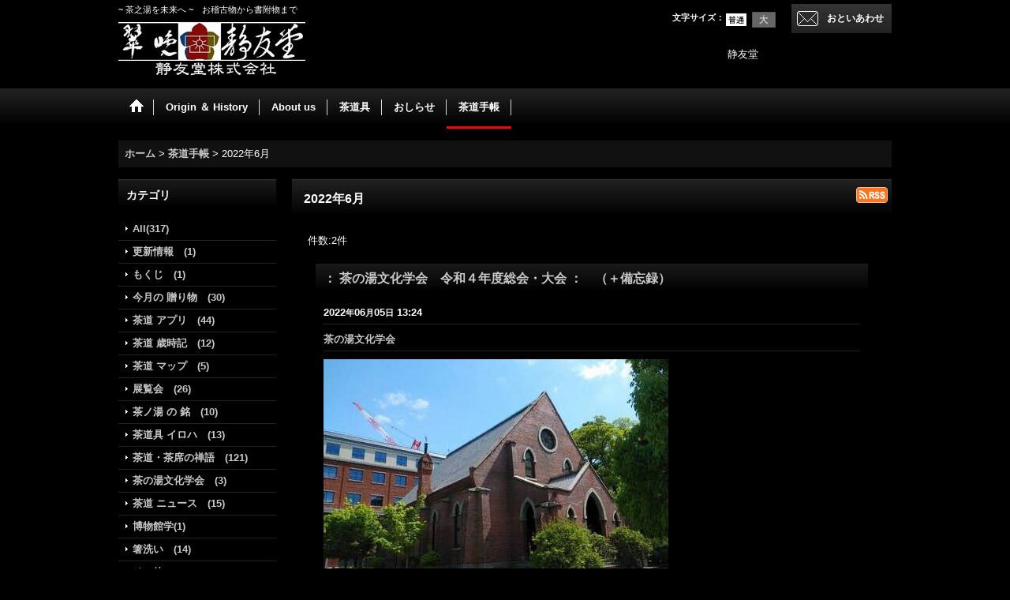

--- FILE ---
content_type: text/html; charset=UTF-8
request_url: https://www.bansui.jp/diary/2022_06
body_size: 11525
content:
<!DOCTYPE html>
<html lang="ja">
<head>
    <meta charset=utf-8 />
    <title>2022年6月 アーカイブ - 【茶道具・古美術】 静友堂：茶道道具店</title>
    <meta name="description" content="" />
    <link rel="alternate" type="application/rss+xml" title="RSS" href="https://www.bansui.jp/rss.php" />
    <link rel="alternate" media="only screen and (max-width: 640px)" href="https://www.bansui.jp/phone/diary/202206" />
    <link rel="canonical" href="https://www.bansui.jp/diary/202206" />
    <link href="https://www.bansui.jp/res/theme001/css/all/common.css?1609120007" rel="stylesheet" type="text/css">
    <link href="https://www.bansui.jp/res/theme001/css/all/jquery.fancybox.css?1328123" rel="stylesheet" type="text/css">
    <link href="https://www.bansui.jp/res/theme005/css/template.css?17052214" rel="stylesheet" type="text/css" media="all" />
    <link href="https://www.bansui.jp/data/ocnk.me/bansui/201601290946058e701a.css?1537454842" rel="stylesheet" type="text/css" media="all" />

    <script src="https://www.bansui.jp/res/theme005/js/jquery.js?v3_5_1"></script>
    <script src="https://www.bansui.jp/res/theme005/js/pack/ocnk-min.js?1402383960"></script>
    <link rel="shortcut icon" type="image/x-icon" href="https://www.bansui.jp/data/ocnk.me/bansui/image/favicon.ico">
<meta name="google-site-verification" content="V69uC5v8hCKTr8e3zT8YP9wseBpFvk_mOcTuNfVaE_I" />
<meta name="google-site-verification" content="op81Wazu2gEGx2slx6uUQlciWop7A7C6tgjx1bTT9OI" />
<meta name="google-site-verification" content="G7yhSmQON8Dep34YokzFjCt60ubz3xlKxaxUyTSnE4Y" />
<meta name="google-site-verification" content="T6SMfLBM5N1WTT-0grhsdbIHHTAY_CPwV3nc4wl-6w8" />
</head>

<body class="diary_page_body diarylist_page_body">
    <div id="fb-root"></div>
  <script>(function(d, s, id) {
    var js, fjs = d.getElementsByTagName(s)[0];
    if (d.getElementById(id)) return;
    js = d.createElement(s); js.id = id;
    js.src = "//connect.facebook.net/ja_JP/sdk.js#xfbml=1&appId=&version=v2.0";
    fjs.parentNode.insertBefore(js, fjs);
    }(document, 'script', 'facebook-jssdk'));
  </script>
      <script type="text/javascript">
    window.___gcfg = {lang: 'ja'};
    (function() {
        var po = document.createElement('script'); po.type = 'text/javascript'; po.async = true;
        po.src = 'https://apis.google.com/js/platform.js';
        var s = document.getElementsByTagName('script')[0]; s.parentNode.insertBefore(po, s);
    })();
  </script>
  
<div id="container" class="jpn_version">
  <div id="inner_container">
    <header>
<div id="header_container">
    <div id="header">
        <div id="inner_header">
            <div id="header_layout" class="fix_center clearfix">
                <div id="header_left">
                                        <div id="copy">~ 茶之湯を未来へ ~　お稽古物から書附物まで</div>
                                                            <div id="shoplogo"><a href="https://www.bansui.jp/">
                        <img title="【茶道具・古美術】 静友堂：茶道道具店" alt="【茶道具・古美術】 静友堂：茶道道具店" src="https://www.bansui.jp/data/ocnk.me/bansui/image/bansui_logo20230427.jpg">
                    </a></div>
                                    </div>
                <div id="header_right">
                    <div id="inner_header_right" class="clearfix">
                                                <div id="inquirytop"><a href="https://www.bansui.jp/contact" class="secure_link" data-page="contact">おといあわせ</a></div>
                                                                        <div id="header_font_setting">
                          <div class="font_setting">
                            <span class="set_font_title">文字サイズ<span class="colon">：</span></span><span class="set_font_normal nav_on"></span><span class="set_font_large"></span>
                          </div>
                        </div>
                                            </div>
                                                                                <div id=tel_free>　　　　　　　　　　　　　　　　<br />
静友堂</div>
                                    </div>
            </div>
        </div>
                <nav role="navigation">
                                    <div id="header_navigation">
            <div id="globalnavi" class="clearfix">
                <ul class="fix_center clearfix pre_load_nav header_nav_list">
                                                                                
                    <li class="header_nav h_home">
                                                <a href="https://www.bansui.jp/" class="nav_link">
                            <span class="nav_box">
                                <img src="https://www.bansui.jp/res/theme005/img/navi_home_bg.gif" data-x2="https://www.bansui.jp/res/theme005/img/navi_home_bg_x2.gif" width="45" height="45" alt="ホーム" />
                            </span>
                        </a>
                                            </li>
                                                            
                    <li class="header_nav h_staff">
                                                                                                                                                <a href="https://www.bansui.jp/staff" class="nav_link"><span class="nav_box">Origin ＆ History</span></a>
                                            </li>
                                                            
                    <li class="header_nav h_info">
                                                                                                                                                <a href="https://www.bansui.jp/info" class="nav_link"><span class="nav_box">About us</span></a>
                                            </li>
                                                            
                    <li class="header_nav h_menu">
                                                                                                                                                <a href="https://www.bansui.jp/menu" class="nav_link"><span class="nav_box">茶道具</span></a>
                                            </li>
                                                            
                    <li class="header_nav h_news">
                                                                                                                                                <a href="https://www.bansui.jp/news" class="nav_link"><span class="nav_box">おしらせ</span></a>
                                            </li>
                                                            
                    <li class="header_nav nav_on h_diary">
                                                                                                                                                <a href="https://www.bansui.jp/diary" class="nav_link"><span class="nav_box">茶道手帳</span></a>
                                            </li>
                                                        </ul>
            </div></div>
                                </nav>
            </div>
</div>
</header>
    <div id="contents"><div id="inner_contents" class="fix_center clearfix">
                              <div id="pan" itemscope itemtype="http://schema.org/BreadcrumbList">
  <span class="pannavi1" itemprop="itemListElement" itemscope itemtype="http://schema.org/ListItem">
    <a href="https://www.bansui.jp/" itemprop="item">
      <span itemprop="name">ホーム</span>
      <meta itemprop="position" content="1" />
    </a>
  </span>
  <span class="gt">&gt;</span>
  <span class="pannavi2" itemprop="itemListElement" itemscope itemtype="http://schema.org/ListItem">
    <a href="https://www.bansui.jp/diary" itemprop="item">
      <span itemprop="name">茶道手帳</span>
      <meta itemprop="position" content="2" />
    </a>
  </span>
  <span class="gt">&gt;</span>
  <span class="thispage">2022年6月</span>
</div>
                                
    <div id="leftcol" class="side_col">
            <section>
        <div class="side_box diarycategory">
          <div class="section_title">
            <h2>カテゴリ</h2>
          </div>
          <ul class="side_contents diarycategory_list">
                                                <li class="diarycategory_all postop ">
              <a href="https://www.bansui.jp/diary" >All(317)</a>
            </li>
                                                <li class="diarycategory_8">
              <a href="https://www.bansui.jp/diary/8" >更新情報　(1)</a>
            </li>
                                                <li class="diarycategory_7">
              <a href="https://www.bansui.jp/diary/7" >もくじ　(1)</a>
            </li>
                                                <li class="diarycategory_11">
              <a href="https://www.bansui.jp/diary/11" >今月の 贈り物　(30)</a>
            </li>
                                                <li class="diarycategory_2">
              <a href="https://www.bansui.jp/diary/2" >茶道 アプリ　(44)</a>
            </li>
                                                <li class="diarycategory_4">
              <a href="https://www.bansui.jp/diary/4" >茶道 歳時記　(12)</a>
            </li>
                                                <li class="diarycategory_9">
              <a href="https://www.bansui.jp/diary/9" >茶道 マップ　(5)</a>
            </li>
                                                <li class="diarycategory_5">
              <a href="https://www.bansui.jp/diary/5" >展覧会　(26)</a>
            </li>
                                                <li class="diarycategory_3">
              <a href="https://www.bansui.jp/diary/3" >茶ノ湯 の 銘　(10)</a>
            </li>
                                                <li class="diarycategory_1">
              <a href="https://www.bansui.jp/diary/1" >茶道具 イロハ　(13)</a>
            </li>
                                                <li class="diarycategory_14">
              <a href="https://www.bansui.jp/diary/14" >茶道・茶席の禅語　(121)</a>
            </li>
                                                <li class="diarycategory_12">
              <a href="https://www.bansui.jp/diary/12" >茶の湯文化学会　(3)</a>
            </li>
                                                <li class="diarycategory_13">
              <a href="https://www.bansui.jp/diary/13" >茶道 ニュース　(15)</a>
            </li>
                                                <li class="diarycategory_15">
              <a href="https://www.bansui.jp/diary/15" >博物館学(1)</a>
            </li>
                                                <li class="diarycategory_6">
              <a href="https://www.bansui.jp/diary/6" >箸洗い　(14)</a>
            </li>
                                                <li class="diarycategory_0">
              <a href="https://www.bansui.jp/diary/0" >その他(21)</a>
            </li>
                      </ul>
        </div>
      </section>            <section>
        <div class="side_box diaryarchive">
          <div class="section_title">
            <h2>アーカイブ</h2>
          </div>
          <ul class="side_contents diaryarchive_list">
                                    <li class="diaryarchive2023 postop">
              <a class="open_archive" href="javascript:void(0)" data-year="2023">2023年</a>
              <ul class="archive_list archive2023" style="display: none;">
                                <li class="diaryarchive2023_01">
                  <a href="https://www.bansui.jp/diary/2023_01" >1月(7)</a>
                </li>
                              </ul>
            </li>
                                    <li class="diaryarchive2022">
              <a class="close_archive" href="javascript:void(0)" data-year="2022">2022年</a>
              <ul class="archive_list archive2022" style="display: block;">
                                <li class="diaryarchive2022_12">
                  <a href="https://www.bansui.jp/diary/2022_12" >12月(1)</a>
                </li>
                                <li class="diaryarchive2022_11">
                  <a href="https://www.bansui.jp/diary/2022_11" >11月(1)</a>
                </li>
                                <li class="diaryarchive2022_10">
                  <a href="https://www.bansui.jp/diary/2022_10" >10月(2)</a>
                </li>
                                <li class="diaryarchive2022_09">
                  <a href="https://www.bansui.jp/diary/2022_09" >9月(1)</a>
                </li>
                                <li class="diaryarchive2022_08">
                  <a href="https://www.bansui.jp/diary/2022_08" >8月(1)</a>
                </li>
                                <li class="diaryarchive2022_07">
                  <a href="https://www.bansui.jp/diary/2022_07" >7月(1)</a>
                </li>
                                <li class="diaryarchive2022_06 nav_on">
                  <a href="https://www.bansui.jp/diary/2022_06" class="nav_on">6月(2)</a>
                </li>
                                <li class="diaryarchive2022_05">
                  <a href="https://www.bansui.jp/diary/2022_05" >5月(1)</a>
                </li>
                                <li class="diaryarchive2022_04">
                  <a href="https://www.bansui.jp/diary/2022_04" >4月(1)</a>
                </li>
                                <li class="diaryarchive2022_03">
                  <a href="https://www.bansui.jp/diary/2022_03" >3月(1)</a>
                </li>
                                <li class="diaryarchive2022_02">
                  <a href="https://www.bansui.jp/diary/2022_02" >2月(1)</a>
                </li>
                                <li class="diaryarchive2022_01">
                  <a href="https://www.bansui.jp/diary/2022_01" >1月(1)</a>
                </li>
                              </ul>
            </li>
                                    <li class="diaryarchive2021">
              <a class="open_archive" href="javascript:void(0)" data-year="2021">2021年</a>
              <ul class="archive_list archive2021" style="display: none;">
                                <li class="diaryarchive2021_12">
                  <a href="https://www.bansui.jp/diary/2021_12" >12月(1)</a>
                </li>
                                <li class="diaryarchive2021_11">
                  <a href="https://www.bansui.jp/diary/2021_11" >11月(2)</a>
                </li>
                                <li class="diaryarchive2021_10">
                  <a href="https://www.bansui.jp/diary/2021_10" >10月(1)</a>
                </li>
                                <li class="diaryarchive2021_09">
                  <a href="https://www.bansui.jp/diary/2021_09" >9月(1)</a>
                </li>
                                <li class="diaryarchive2021_08">
                  <a href="https://www.bansui.jp/diary/2021_08" >8月(1)</a>
                </li>
                                <li class="diaryarchive2021_07">
                  <a href="https://www.bansui.jp/diary/2021_07" >7月(1)</a>
                </li>
                                <li class="diaryarchive2021_06">
                  <a href="https://www.bansui.jp/diary/2021_06" >6月(1)</a>
                </li>
                                <li class="diaryarchive2021_05">
                  <a href="https://www.bansui.jp/diary/2021_05" >5月(1)</a>
                </li>
                                <li class="diaryarchive2021_04">
                  <a href="https://www.bansui.jp/diary/2021_04" >4月(1)</a>
                </li>
                                <li class="diaryarchive2021_03">
                  <a href="https://www.bansui.jp/diary/2021_03" >3月(1)</a>
                </li>
                                <li class="diaryarchive2021_02">
                  <a href="https://www.bansui.jp/diary/2021_02" >2月(1)</a>
                </li>
                                <li class="diaryarchive2021_01">
                  <a href="https://www.bansui.jp/diary/2021_01" >1月(1)</a>
                </li>
                              </ul>
            </li>
                                    <li class="diaryarchive2020">
              <a class="open_archive" href="javascript:void(0)" data-year="2020">2020年</a>
              <ul class="archive_list archive2020" style="display: none;">
                                <li class="diaryarchive2020_12">
                  <a href="https://www.bansui.jp/diary/2020_12" >12月(1)</a>
                </li>
                                <li class="diaryarchive2020_11">
                  <a href="https://www.bansui.jp/diary/2020_11" >11月(1)</a>
                </li>
                                <li class="diaryarchive2020_10">
                  <a href="https://www.bansui.jp/diary/2020_10" >10月(1)</a>
                </li>
                                <li class="diaryarchive2020_09">
                  <a href="https://www.bansui.jp/diary/2020_09" >9月(1)</a>
                </li>
                                <li class="diaryarchive2020_08">
                  <a href="https://www.bansui.jp/diary/2020_08" >8月(1)</a>
                </li>
                                <li class="diaryarchive2020_07">
                  <a href="https://www.bansui.jp/diary/2020_07" >7月(1)</a>
                </li>
                                <li class="diaryarchive2020_06">
                  <a href="https://www.bansui.jp/diary/2020_06" >6月(1)</a>
                </li>
                                <li class="diaryarchive2020_05">
                  <a href="https://www.bansui.jp/diary/2020_05" >5月(1)</a>
                </li>
                                <li class="diaryarchive2020_04">
                  <a href="https://www.bansui.jp/diary/2020_04" >4月(1)</a>
                </li>
                                <li class="diaryarchive2020_02">
                  <a href="https://www.bansui.jp/diary/2020_02" >2月(1)</a>
                </li>
                              </ul>
            </li>
                                    <li class="diaryarchive2019">
              <a class="open_archive" href="javascript:void(0)" data-year="2019">2019年</a>
              <ul class="archive_list archive2019" style="display: none;">
                                <li class="diaryarchive2019_10">
                  <a href="https://www.bansui.jp/diary/2019_10" >10月(1)</a>
                </li>
                                <li class="diaryarchive2019_09">
                  <a href="https://www.bansui.jp/diary/2019_09" >9月(1)</a>
                </li>
                              </ul>
            </li>
                                    <li class="diaryarchive2018">
              <a class="open_archive" href="javascript:void(0)" data-year="2018">2018年</a>
              <ul class="archive_list archive2018" style="display: none;">
                                <li class="diaryarchive2018_09">
                  <a href="https://www.bansui.jp/diary/2018_09" >9月(2)</a>
                </li>
                                <li class="diaryarchive2018_08">
                  <a href="https://www.bansui.jp/diary/2018_08" >8月(5)</a>
                </li>
                                <li class="diaryarchive2018_07">
                  <a href="https://www.bansui.jp/diary/2018_07" >7月(2)</a>
                </li>
                                <li class="diaryarchive2018_01">
                  <a href="https://www.bansui.jp/diary/2018_01" >1月(3)</a>
                </li>
                              </ul>
            </li>
                                    <li class="diaryarchive2017">
              <a class="open_archive" href="javascript:void(0)" data-year="2017">2017年</a>
              <ul class="archive_list archive2017" style="display: none;">
                                <li class="diaryarchive2017_12">
                  <a href="https://www.bansui.jp/diary/2017_12" >12月(4)</a>
                </li>
                                <li class="diaryarchive2017_11">
                  <a href="https://www.bansui.jp/diary/2017_11" >11月(2)</a>
                </li>
                                <li class="diaryarchive2017_10">
                  <a href="https://www.bansui.jp/diary/2017_10" >10月(4)</a>
                </li>
                                <li class="diaryarchive2017_09">
                  <a href="https://www.bansui.jp/diary/2017_09" >9月(5)</a>
                </li>
                                <li class="diaryarchive2017_08">
                  <a href="https://www.bansui.jp/diary/2017_08" >8月(3)</a>
                </li>
                                <li class="diaryarchive2017_07">
                  <a href="https://www.bansui.jp/diary/2017_07" >7月(5)</a>
                </li>
                                <li class="diaryarchive2017_06">
                  <a href="https://www.bansui.jp/diary/2017_06" >6月(9)</a>
                </li>
                                <li class="diaryarchive2017_05">
                  <a href="https://www.bansui.jp/diary/2017_05" >5月(12)</a>
                </li>
                                <li class="diaryarchive2017_04">
                  <a href="https://www.bansui.jp/diary/2017_04" >4月(3)</a>
                </li>
                                <li class="diaryarchive2017_03">
                  <a href="https://www.bansui.jp/diary/2017_03" >3月(5)</a>
                </li>
                                <li class="diaryarchive2017_02">
                  <a href="https://www.bansui.jp/diary/2017_02" >2月(7)</a>
                </li>
                                <li class="diaryarchive2017_01">
                  <a href="https://www.bansui.jp/diary/2017_01" >1月(7)</a>
                </li>
                              </ul>
            </li>
                                    <li class="diaryarchive2016">
              <a class="open_archive" href="javascript:void(0)" data-year="2016">2016年</a>
              <ul class="archive_list archive2016" style="display: none;">
                                <li class="diaryarchive2016_12">
                  <a href="https://www.bansui.jp/diary/2016_12" >12月(1)</a>
                </li>
                                <li class="diaryarchive2016_11">
                  <a href="https://www.bansui.jp/diary/2016_11" >11月(1)</a>
                </li>
                                <li class="diaryarchive2016_10">
                  <a href="https://www.bansui.jp/diary/2016_10" >10月(2)</a>
                </li>
                                <li class="diaryarchive2016_09">
                  <a href="https://www.bansui.jp/diary/2016_09" >9月(1)</a>
                </li>
                                <li class="diaryarchive2016_06">
                  <a href="https://www.bansui.jp/diary/2016_06" >6月(2)</a>
                </li>
                                <li class="diaryarchive2016_05">
                  <a href="https://www.bansui.jp/diary/2016_05" >5月(1)</a>
                </li>
                                <li class="diaryarchive2016_04">
                  <a href="https://www.bansui.jp/diary/2016_04" >4月(2)</a>
                </li>
                                <li class="diaryarchive2016_02">
                  <a href="https://www.bansui.jp/diary/2016_02" >2月(1)</a>
                </li>
                                <li class="diaryarchive2016_01">
                  <a href="https://www.bansui.jp/diary/2016_01" >1月(1)</a>
                </li>
                              </ul>
            </li>
                                    <li class="diaryarchive2015">
              <a class="open_archive" href="javascript:void(0)" data-year="2015">2015年</a>
              <ul class="archive_list archive2015" style="display: none;">
                                <li class="diaryarchive2015_12">
                  <a href="https://www.bansui.jp/diary/2015_12" >12月(1)</a>
                </li>
                                <li class="diaryarchive2015_11">
                  <a href="https://www.bansui.jp/diary/2015_11" >11月(1)</a>
                </li>
                                <li class="diaryarchive2015_10">
                  <a href="https://www.bansui.jp/diary/2015_10" >10月(1)</a>
                </li>
                                <li class="diaryarchive2015_09">
                  <a href="https://www.bansui.jp/diary/2015_09" >9月(1)</a>
                </li>
                                <li class="diaryarchive2015_08">
                  <a href="https://www.bansui.jp/diary/2015_08" >8月(1)</a>
                </li>
                                <li class="diaryarchive2015_07">
                  <a href="https://www.bansui.jp/diary/2015_07" >7月(1)</a>
                </li>
                                <li class="diaryarchive2015_06">
                  <a href="https://www.bansui.jp/diary/2015_06" >6月(2)</a>
                </li>
                                <li class="diaryarchive2015_05">
                  <a href="https://www.bansui.jp/diary/2015_05" >5月(2)</a>
                </li>
                                <li class="diaryarchive2015_04">
                  <a href="https://www.bansui.jp/diary/2015_04" >4月(1)</a>
                </li>
                                <li class="diaryarchive2015_03">
                  <a href="https://www.bansui.jp/diary/2015_03" >3月(4)</a>
                </li>
                                <li class="diaryarchive2015_02">
                  <a href="https://www.bansui.jp/diary/2015_02" >2月(2)</a>
                </li>
                                <li class="diaryarchive2015_01">
                  <a href="https://www.bansui.jp/diary/2015_01" >1月(2)</a>
                </li>
                              </ul>
            </li>
                                    <li class="diaryarchive2014">
              <a class="open_archive" href="javascript:void(0)" data-year="2014">2014年</a>
              <ul class="archive_list archive2014" style="display: none;">
                                <li class="diaryarchive2014_12">
                  <a href="https://www.bansui.jp/diary/2014_12" >12月(2)</a>
                </li>
                                <li class="diaryarchive2014_11">
                  <a href="https://www.bansui.jp/diary/2014_11" >11月(2)</a>
                </li>
                                <li class="diaryarchive2014_10">
                  <a href="https://www.bansui.jp/diary/2014_10" >10月(2)</a>
                </li>
                                <li class="diaryarchive2014_09">
                  <a href="https://www.bansui.jp/diary/2014_09" >9月(2)</a>
                </li>
                                <li class="diaryarchive2014_08">
                  <a href="https://www.bansui.jp/diary/2014_08" >8月(2)</a>
                </li>
                                <li class="diaryarchive2014_07">
                  <a href="https://www.bansui.jp/diary/2014_07" >7月(2)</a>
                </li>
                                <li class="diaryarchive2014_06">
                  <a href="https://www.bansui.jp/diary/2014_06" >6月(3)</a>
                </li>
                                <li class="diaryarchive2014_05">
                  <a href="https://www.bansui.jp/diary/2014_05" >5月(2)</a>
                </li>
                                <li class="diaryarchive2014_04">
                  <a href="https://www.bansui.jp/diary/2014_04" >4月(2)</a>
                </li>
                                <li class="diaryarchive2014_03">
                  <a href="https://www.bansui.jp/diary/2014_03" >3月(2)</a>
                </li>
                                <li class="diaryarchive2014_02">
                  <a href="https://www.bansui.jp/diary/2014_02" >2月(2)</a>
                </li>
                                <li class="diaryarchive2014_01">
                  <a href="https://www.bansui.jp/diary/2014_01" >1月(2)</a>
                </li>
                              </ul>
            </li>
                                    <li class="diaryarchive2013">
              <a class="open_archive" href="javascript:void(0)" data-year="2013">2013年</a>
              <ul class="archive_list archive2013" style="display: none;">
                                <li class="diaryarchive2013_12">
                  <a href="https://www.bansui.jp/diary/2013_12" >12月(5)</a>
                </li>
                                <li class="diaryarchive2013_11">
                  <a href="https://www.bansui.jp/diary/2013_11" >11月(6)</a>
                </li>
                                <li class="diaryarchive2013_10">
                  <a href="https://www.bansui.jp/diary/2013_10" >10月(5)</a>
                </li>
                                <li class="diaryarchive2013_09">
                  <a href="https://www.bansui.jp/diary/2013_09" >9月(4)</a>
                </li>
                                <li class="diaryarchive2013_08">
                  <a href="https://www.bansui.jp/diary/2013_08" >8月(4)</a>
                </li>
                                <li class="diaryarchive2013_07">
                  <a href="https://www.bansui.jp/diary/2013_07" >7月(5)</a>
                </li>
                                <li class="diaryarchive2013_06">
                  <a href="https://www.bansui.jp/diary/2013_06" >6月(3)</a>
                </li>
                                <li class="diaryarchive2013_05">
                  <a href="https://www.bansui.jp/diary/2013_05" >5月(4)</a>
                </li>
                                <li class="diaryarchive2013_04">
                  <a href="https://www.bansui.jp/diary/2013_04" >4月(3)</a>
                </li>
                                <li class="diaryarchive2013_03">
                  <a href="https://www.bansui.jp/diary/2013_03" >3月(3)</a>
                </li>
                                <li class="diaryarchive2013_02">
                  <a href="https://www.bansui.jp/diary/2013_02" >2月(4)</a>
                </li>
                                <li class="diaryarchive2013_01">
                  <a href="https://www.bansui.jp/diary/2013_01" >1月(91)</a>
                </li>
                              </ul>
            </li>
                      </ul>
        </div>
      </section>                        <div class="side_box globalnavi_side" id="menulist_box">
        <ul class="side_contents navi_list">
                                        <li class="side_navi s_contact">
                        <a href="https://www.bansui.jp/contact" class="secure_link" data-page="contact">おといあわせ</a>
                      </li>
                                                  <li class="side_navi nav_on s_diary">
            <a href="https://www.bansui.jp/diary">茶道手帳</a>
                      </li>
                                        <li class="side_navi s_menu">
            <a href="https://www.bansui.jp/menu">茶道具</a>
                      </li>
                                        <li class="side_navi s_news">
            <a href="https://www.bansui.jp/news">おしらせ</a>
                      </li>
                                        <li class="side_navi s_photo">
            <a href="https://www.bansui.jp/photo">写真 Album</a>
                      </li>
                                        <li class="side_navi s_staff">
            <a href="https://www.bansui.jp/staff">Origin ＆ History</a>
                      </li>
                                        <li class="side_navi s_info">
            <a href="https://www.bansui.jp/info">About us</a>
                      </li>
                  </ul>
      </div>
                                          <div class="side_box coupon_side desc_empty">
                    <ul class="side_contents">
                        <li class="side_navi" id="s_coupon">
                            <a href="https://www.bansui.jp/coupon" class="clearfix">
                                                                <span class="coupon_data">クーポン・メールマガジン
                                                                    </span>
                            </a>
                        </li>
                    </ul>
                </div>
                                          <section>
                <div class="side_box calendar">
                    <div class="section_title">
                        <h2>Calendar</h2>
                    </div>
                    <div class="calendar_contents">
                      <div class="ajax_calendar" data-area="side" data-vertical="off" data-place="top"></div>
                    </div>
                </div>
                </section>



                                                </div>




                        <div id="maincol2">
        <div id="main_container">
          <section>
            <div class="page_box pdiary">
              <div class="page_title">
                <h2>2022年6月</h2>
                                <span class="page_title_right_edge"><a href="https://www.bansui.jp/rss.php?type=diary" target="_blank"><img src="https://www.bansui.jp/res/theme005/img/all/rss.png" width="40" height="20" alt="rss"></a></span>
              </div>
              <div class="page_contents pdiary_contents">
                                                                <div class="inner_page_contents">
                  <div class="back_number"><p><span class="back_number_label">件数</span><span class="colon">:</span><span class="number">2<span class="number_label">件</span></span></p></div>
                                                            <a id="diary313"></a>
                    <article>
                      <div class="contents_box diary_data313" itemscope itemtype="http://schema.org/BlogPosting">
                        <div class="section_title">
                          <h1><a href="https://www.bansui.jp/diary-detail/313?archive=202206" itemprop="url"><span itemprop="headline">： 茶の湯文化学会　令和４年度総会・大会 ：　（＋備忘録）</span></a></h1>
                        </div>
                        <div class="article_data pdiary_data">
                          <time class="article_date" datetime="2022-06-05 13:24" itemprop="datePublished">
                            2022<span class="format">年</span>06<span class="format">月</span>05<span class="format">日</span>&nbsp;13:24
                          </time>
                                                    <div class="article_category"><a href="https://www.bansui.jp/diary/12">茶の湯文化学会　</a></div>
                                                    <div class="diary_inner_data">
                                                        <div class="txt_article clearfix" itemprop="description">
                              <p><img src="https://www.bansui.jp/data/ocnk.me/bansui/image/1.jpg" /></p><br />
<br />
《第一日》<br />
●令和４年度総会・大会<br />
<br />
・日時：　令和４年６月４日（土）<br />
・場所：　同志社大学　今出川キャンパス　良心館<br />
<br />
・研究発表<br />
<br />
　１．石橋健太郎　（広島県立歴史博物館）　　　　　　　　　　　　　　　　　　　　　　　　　　　<br />
<br />
　　「闘茶の種目とその内容について<br />
　　　―文献資料と出土資料から探る―」<br />
<br />
　２．山舘優子　（東北大学文学研究科）<br />
<br />
　　「利休によりクローズアップされた村田珠光」　　<br />
<br />
・昼食・休憩<br />
<br />
・総会                           <br />
<br />
・シンポジウム<br />
<br />
テーマ：　「わび茶の生成　珠光から利休へ　―珠光生誕600年、利休生誕500年―」<br />
<br />
趣旨説明・講師紹介：　美濃部仁　（明治大学教授）<br />
<br />
基調講演：　大橋良介　（京都工芸繊維大学名誉教授・日独文化研究所所長）<br />
<br />
　　　　　　「わび茶の於いてある場所　―利休を遠望する―」　<br />
<br />
<br />
　　　　　　熊倉功夫　（国立民族学博物館名誉教授・ＭＩＨＯ ＭＵＳＥＵＭ館長）<br />
<br />
　　　　　　「千利休　虚像と実像」<br />
<br />
<br />
　　　　　　田中秀隆　（大日本茶道学会・公益財団法人　三徳庵）<br />
<br />
　　　　　　「史的利休像の射程と限界」<br />
<br />
登壇者間での意見交換・ディスカッション<br />
<br />
・閉会挨拶<br />
<br />
<br />
▼メモ▼<br />
<br />
○熊倉功夫氏が体調不良のため欠席され、「千利休　虚像と実像」については　田中秀隆氏が熊倉氏の過去の発言から骨子を<br />
　纏められた資料が　非常に解りやすかった。<br />
<br />
○石橋健太郎氏の発表は、草戸千軒遺跡の出土品などが例示され、未解明な部分が多い　闘茶と聞香などとの関係、また<br />
　「闘茶」が時代を経て「濃茶」となり、「運脚茶」が「薄茶」となった…　説は、<br />
　濃茶がなぜ　極端に濃いものを　少量だけ　回し飲み　するのか、また<br />
　なぜ　裂地で茶碗を覆ったまま　飲まねばならないのか　（茶碗や所作の格付けではなく、他者と一定の温度で飲ませるため）<br />
　など説得力があった。<br />
<br />
○山舘優子氏の発表の後には　厳しい意見もあったが、「生誕600年」（←利休よりちょうど「100年！」前）である<br />
　「珠光」という人の実在性、<br />
　また　石橋健太郎氏　が発表した「遊学往来」の偽書　性、<br />
　シンポジウムの主題となった　「南方録」（←利休よりちょうど「100年」）という偽書<br />
　（南方録を　見い出した・生み出した　立花実山と利休と世阿弥の　悲劇的な共通点）<br />
　など、大橋良介氏が哲学者ということもあり、「虚」とは？「実」とは？等　哲学的な<br />
　そして歴史観・歴史論　的な次元まで遡っての話は聴き応えがあった。<br />
<br />
　田中秀隆氏の「史的利休像」とは　文学的でない　聖性をなるべく排除した人物像を捉えるには、<br />
　イエス・キリスト研究において「史的イエス」というアプローチが取られることが　参考になる<br />
　という試みで、「虚像と実像」　また　本会で度々出た「一次資料」云々<br />
　という所を鑑みると非常に面白かった。<br />
<br />
○意見交換・ディスカッション・質疑応答の部では、（利休や珠光の本筋から　やや遠ざかる面はあったが）<br />
　更に深みのある話で、大橋良介氏が最後に少し世阿弥の「金島書」に触れられた部分は、少し<br />
　感動的ですらあった。<br />
　たまたま午前の部で「遊学往来」の話が出たが、大橋氏が古今東西の【遊】について　ポロリポリと<br />
　噺を紡ぎ出される姿は圧巻だった。<br />
　噺を見事に引き出してくれた美濃部仁氏の司会ぶりと、<br />
　同じく議論の誘導者としても手腕を発揮された田中氏が、大橋氏という料理の一番美味しい部分を<br />
　短時間で味あわせてくれた感があった。<br />
<br />
・たぎる←→ぬるい　・モノ哀しい,モノ凄い　の「モノ」　・於いてある場所　於いてあるモノ　（西田哲学）<br />
<br />
・遊行上人　等々の　日本における「遊」の意味　・「遊」とは　コップの満水状態を更に突き抜けた　度外視した　余裕のある状態<br />
<br />
・「遊」じたいが「完全」から離れた　自由な状態<br />
<br />
・ニーチェの「駱駝・獅子・童子」の話　　童子の「遊」　＝守破離　＝十牛図　＝遊びは悟り？<br />
<br />
・西洋には　深みのある「遊」の概念がない　・ホイジンガー　・ホモルーデンス
                            </div>
                          </div>
                        </div>
                                  <div class="social_tool clearfix">
    <ul>
            <li class="line_detail"><span>
        <script type="text/javascript" src="//media.line.me/js/line-button.js?v=20140411" ></script>
        <script type="text/javascript">
          //<![CDATA[
          new media_line_me.LineButton({"pc": false, "lang": "ja", "type": "a",  "text":"【茶道具・古美術】 静友堂：茶道道具店 - ： 茶の湯文化学会　令和４年度総会・大会 ：　（＋備忘録） https://www.bansui.jp/diary-detail/313", "withUrl":false});
          //]]>
        </script>
      </span></li>
                  <li class="facebook_detail">
        <div class="fb-like" data-href="https://www.bansui.jp/diary-detail/313" data-layout="button_count" data-action="like" data-show-faces="false" data-share="true"></div>
      </li>
                  <li class="twitter_detail">
        <a href="https://twitter.com/share" class="twitter-share-button" data-url="https://www.bansui.jp/diary-detail/313" data-text="【茶道具・古美術】 静友堂：茶道道具店 - ： 茶の湯文化学会　令和４年度総会・大会 ：　（＋備忘録）" data-lang="ja" target="_blank">Tweet</a>
                <script>!function(d,s,id){var js,fjs=d.getElementsByTagName(s)[0],p=/^http:/.test(d.location)?'http':'https';if(!d.getElementById(id)){js=d.createElement(s);js.id=id;js.src=p+'://platform.twitter.com/widgets.js';fjs.parentNode.insertBefore(js,fjs);}}(document, 'script', 'twitter-wjs');</script>
              </li>
                  <li class="google_detail">
        <div class="g-plusone" data-size="medium" data-href="https://www.bansui.jp/diary-detail/313"></div>
      </li>
          </ul>
  </div>
                        </div>
                    </article>
                                        <a id="diary312"></a>
                    <article>
                      <div class="contents_box diary_data312" itemscope itemtype="http://schema.org/BlogPosting">
                        <div class="section_title">
                          <h1><a href="https://www.bansui.jp/diary-detail/312?archive=202206" itemprop="url"><span itemprop="headline">: 令和４年６月の禅語：【茶道・茶席の禅語】</span></a></h1>
                        </div>
                        <div class="article_data pdiary_data">
                          <time class="article_date" datetime="2022-06-01 00:01" itemprop="datePublished">
                            2022<span class="format">年</span>06<span class="format">月</span>01<span class="format">日</span>&nbsp;00:01
                          </time>
                                                    <div class="article_category"><a href="https://www.bansui.jp/diary/14">茶道・茶席の禅語　</a></div>
                                                    <div class="diary_inner_data">
                                                        <div class="txt_article clearfix" itemprop="description">
                              【茶席の禅語2681】： 「雨過青山緑」<br />
2022/6/1 12:00<br />
<br />
【茶席の禅語2681 読み】： 「うかのせいざんみどり」<br />
2022/6/2 0:00<br />
<br />
【茶席の禅語2682】： 「雨収青山露」<br />
2022/6/2 12:00<br />
<br />
【茶席の禅語2682 読み】： 「あめおさまりせいざんあらわる」<br />
2022/6/3 0:00<br />
<br />
【茶席の禅語2683】： 「雨収山岳青」<br />
2022/6/3 12:00<br />
<br />
【茶席の禅語2683 読み】： 「あめおさまりさんがくあおし」<br />
2022/6/4 0:00<br />
<br />
【茶席の禅語2684】： 「淵黙雷轟」<br />
2022/6/4 12:00<br />
<br />
【茶席の禅語2684 読み】： 「えんもくらいとどろく」<br />
2022/6/5 0:00<br />
<br />
【茶席の禅語2685】： 「喝　一丸消衆病　不仮驢駝薬」<br />
2022/6/5 12:00<br />
<br />
【茶席の禅語2685 読み】： 「かつ　いちがんもてしゅうびょうけせしめ　らだやくをからず」<br />
2022/6/6 0:00<br />
<br />
【茶席の禅語2686】： 「看雲楽只在其中」<br />
2022/6/6 12:00<br />
<br />
【茶席の禅語2686 読み】： 「かんうんすればらくはただそのなかにあり」<br />
2022/6/7 0:00<br />
<br />
【茶席の禅語2687】： 「看坐雲起時」<br />
2022/6/7 12:00<br />
<br />
【茶席の禅語2687 読み】： 「ざしてみるくものおこるとき」<br />
2022/6/8 0:00<br />
<br />
【茶席の禅語2688】： 「看尽瀟湘景　和舟入画図」<br />
2022/6/8 12:00<br />
<br />
【茶席の禅語2688 読み】： 「みつくすしょうしょうのけい　ふねにわしてがとにいる」<br />
2022/6/9 0:00<br />
<br />
【茶席の禅語2689】： 「㵎曲水来遅」<br />
2022/6/9 12:00<br />
<br />
【茶席の禅語2689 読み】： 「たにまがってみずのくることおそし」<br />
2022/6/10 0:00<br />
<br />
【茶席の禅語2689 読み】： 「たにまがってみずのくることおそし」<br />
2022/6/10 0:00<br />
<br />
【茶席の禅語2690】： 「緩急空実」<br />
2022/6/10 12:00<br />
<br />
【茶席の禅語2690 読み】： 「かんきゅうくうじつ」<br />
2022/6/11 0:00<br />
<br />
【茶席の禅語2691】： 「檻前山青水緑」<br />
2022/6/11 12:00<br />
<br />
【茶席の禅語2691 読み】： 「かんぜんやまあおくみずみどりなり」<br />
2022/6/12 0:00<br />
<br />
【茶席の禅語2692】： 「檻前青山水寒」<br />
2022/6/12 12:00<br />
<br />
【茶席の禅語2692 読み】： 「かんぜんせいざんみずさむし」<br />
2022/6/13 0:00<br />
<br />
【茶席の禅語2693】： 「含元殿裏問長安」<br />
2022/6/13 12:00<br />
<br />
【茶席の禅語2693 読み】： 「がんげんでんりにちょうあんをとう」<br />
2022/6/14 0:00<br />
<br />
【茶席の禅語2694】： 「岩下風生虎弄児」<br />
2022/6/14 12:00<br />
<br />
【茶席の禅語2694 読み】： 「がんかかぜしょうじてこじをろうず」<br />
2022/6/15 0:00<br />
<br />
【茶席の禅語2695】： 「岩居多水石」<br />
2022/6/15 12:00<br />
<br />
【茶席の禅語2695 読み】： 「がんきょすいせきおおし」<br />
2022/6/16 0:00<br />
<br />
【茶席の禅語2696】： 「岩谷栽松」<br />
2022/6/16 12:00<br />
<br />
【茶席の禅語2696 読み】： 「がんこくさいしょう」<br />
2022/6/17 0:00<br />
<br />
【茶席の禅語2697】： 「岩松無心風未不来」<br />
2022/6/17 12:00<br />
<br />
【茶席の禅語2697 読み】： 「がんしょうむしんかぜいまだきたらず」<br />
2022/6/18 0:00<br />
<br />
【茶席の禅語2698】： 「岩松無心風来吟」<br />
2022/6/18 12:00<br />
<br />
【茶席の禅語2698 読み】： 「がんしょうむしんかぜきたってぎんず」<br />
2022/6/19 0:00<br />
<br />
【茶席の禅語2699】： 「岩上苔」<br />
2022/6/19 12:00<br />
<br />
【茶席の禅語2699 読み】： 「がんじょうたい」<br />
2022/6/20 0:00<br />
<br />
【茶席の禅語2700】： 「岩前緑水」<br />
2022/6/20 12:00<br />
<br />
【茶席の禅語2700 読み】： 「がんぜんりょくすい」<br />
2022/6/21 0:00<br />
<br />
【茶席の禅語2701】： 「岩頭怒涛砕散華」<br />
2022/6/21 12:00<br />
<br />
【茶席の禅語2701 読み】： 「がんとうのどとうくだけてはなとちる」<br />
2022/6/22 0:00<br />
<br />
【茶席の禅語2702】： 「岩松無心風来」<br />
2022/6/22 12:00<br />
<br />
【茶席の禅語2702 読み】： 「がんしょうむしんにしてかぜきたる」<br />
2022/6/23 0:00<br />
<br />
【茶席の禅語2703】： 「眼横鼻直」<br />
2022/6/23 12:00<br />
<br />
【茶席の禅語2703 読み】： 「がんのうびちょく」<br />
2022/6/24 0:00<br />
<br />
【茶席の禅語2704】： 「眼処聞時方得知」<br />
2022/6/24 12:00<br />
<br />
【茶席の禅語2704 読み】： 「がんしょにきくときまさにしるをえん」<br />
2022/6/25 0:00<br />
<br />
【茶席の禅語2705】： 「眼裏耳裏絶瀟灑」<br />
2022/6/25 12:00<br />
<br />
【茶席の禅語2705 読み】： 「がんりにりぜつしょうしゃ」<br />
2022/6/26 0:00<br />
<br />
【茶席の禅語2706】： 「眼裏泉声　耳裏山色」<br />
2022/6/26 12:00<br />
<br />
【茶席の禅語2706 読み】： 「がんりはせんせい　にりはせんしょく」<br />
2022/6/27 0:00<br />
<br />
【茶席の禅語2707】： 「願上南山寿一杯」<br />
2022/6/27 12:00<br />
<br />
【茶席の禅語2707 読み】： 「ねがいたてまつらんなんざんのじゅいっぱい」<br />
2022/6/28 0:00<br />
<br />
【茶席の禅語2708】： 「気呑仏祖　眼蓋乾坤」<br />
2022/6/28 12:00<br />
<br />
【茶席の禅語2708 読み】： 「きぶっそをのみ　まなこけんこんをおおう」<br />
2022/6/29 0:00<br />
<br />
【茶席の禅語2709】： 「希夷嘽緩」<br />
2022/6/29 12:00<br />
<br />
【茶席の禅語2709 読み】： 「きいたんかん」<br />
2022/6/30 0:00<br />
<br />
【茶席の禅語2710】： 「倚檻聴泉声」<br />
2022/6/30 12:00<br />
<br />
【茶席の禅語2710 読み】： 「きかんせんせいをきく」<br />
2022/7/1 0:00<br />
<br />
掛軸/ 掛物・茶杓の　ご希望の語句・銘を、ご希望の和尚様に書いて頂けます。<br />
　　　　　　　　　　　　　　　　　　　　　　　↓<br />
　　　　　　　　　　　　　　　　　　　　<a href="https://seiyudo.ocnk.net/news-detail/61" target="_blank">https://seiyudo.ocnk.net/news-detail/61</a><br />
<br />
<a href="https://lin.ee/txDOqlM"><img src="https://www.bansui.jp/data/ocnk.me/bansui/image/line.png" alt="友だち追加"></a>　茶道アプリ　石橋静友堂－石橋晩翠居　公式LINE<br />

                            </div>
                          </div>
                        </div>
                                  <div class="social_tool clearfix">
    <ul>
            <li class="line_detail"><span>
        <script type="text/javascript" src="//media.line.me/js/line-button.js?v=20140411" ></script>
        <script type="text/javascript">
          //<![CDATA[
          new media_line_me.LineButton({"pc": false, "lang": "ja", "type": "a",  "text":"【茶道具・古美術】 静友堂：茶道道具店 - : 令和４年６月の禅語：【茶道・茶席の禅語】 https://www.bansui.jp/diary-detail/312", "withUrl":false});
          //]]>
        </script>
      </span></li>
                  <li class="facebook_detail">
        <div class="fb-like" data-href="https://www.bansui.jp/diary-detail/312" data-layout="button_count" data-action="like" data-show-faces="false" data-share="true"></div>
      </li>
                  <li class="twitter_detail">
        <a href="https://twitter.com/share" class="twitter-share-button" data-url="https://www.bansui.jp/diary-detail/312" data-text="【茶道具・古美術】 静友堂：茶道道具店 - : 令和４年６月の禅語：【茶道・茶席の禅語】" data-lang="ja" target="_blank">Tweet</a>
                <script>!function(d,s,id){var js,fjs=d.getElementsByTagName(s)[0],p=/^http:/.test(d.location)?'http':'https';if(!d.getElementById(id)){js=d.createElement(s);js.id=id;js.src=p+'://platform.twitter.com/widgets.js';fjs.parentNode.insertBefore(js,fjs);}}(document, 'script', 'twitter-wjs');</script>
              </li>
                  <li class="google_detail">
        <div class="g-plusone" data-size="medium" data-href="https://www.bansui.jp/diary-detail/312"></div>
      </li>
          </ul>
  </div>
                        </div>
                    </article>
                                                          </div>
                </div>
              </div>
            </section>
          </div>
        </div>
                                    </div></div>
        
</div>

<footer>
        <div class="fixed_corner_box">
      <a href="#container" class="back_to_top fixed_corner_button" data-style="off">
        <img width="30" alt="ページトップ" src="https://www.bansui.jp/res/theme005/img/all/y.png">
      </a>
    </div>

        <div id="footer">
                    
    <div id="globalnavi_footer">        <div class="fix_center column_layout column3 clearfix">
                        <div class="footer_navi_box footer_navi_box_left">
                                <ul class="footer_navi_left">
                                                                                                                            <li class="footer_navi f_home"><div class="footer_navi_row">
                                                                                                                                            <a href="https://www.bansui.jp/home" class="footer_navi_link">ホーム</a>
                        </div></li>
                                                                                                                                <li class="footer_navi f_staff"><div class="footer_navi_row">
                                                                                                                                            <a href="https://www.bansui.jp/staff" class="footer_navi_link">Origin ＆ History</a>
                        </div></li>
                                                                                                                                <li class="footer_navi f_info"><div class="footer_navi_row">
                                                                                                                                            <a href="https://www.bansui.jp/info" class="footer_navi_link">About us</a>
                        </div></li>
                                                                                                                                <li class="footer_navi f_photo"><div class="footer_navi_row">
                                                                                                                                            <a href="https://www.bansui.jp/photo" class="footer_navi_link">写真 Album</a>
                        </div></li>
                                                    </ul>
            </div>
                        <div class="footer_navi_box">
                                <ul class="footer_navi_center">
                                                                                                                            <li class="footer_navi f_menu"><div class="footer_navi_row">
                                                                                                                                            <a href="https://www.bansui.jp/menu" class="footer_navi_link">茶道具</a>
                        </div></li>
                                                                                                                                <li class="footer_navi nav_on f_diary"><div class="footer_navi_row">
                                                                                                                                            <a href="https://www.bansui.jp/diary" class="footer_navi_link">茶道手帳</a>
                        </div></li>
                                                                                                                                <li class="footer_navi f_news"><div class="footer_navi_row">
                                                                                                                                            <a href="https://www.bansui.jp/news" class="footer_navi_link">おしらせ</a>
                        </div></li>
                                                    </ul>
            </div>
                        <div class="footer_navi_box footer_navi_box_right">
                                <ul class="footer_navi_right">
                                                                                                                            <li class="footer_navi f_freepage_5"><div class="footer_navi_row">
                                                                                                                                            <a href="https://www.bansui.jp/page/onegai1" class="footer_navi_link">おねがい 「記事の参照・引用」について</a>
                        </div></li>
                                                                                                                                <li class="footer_navi f_coupon"><div class="footer_navi_row">
                                                                                                                                            <a href="https://www.bansui.jp/coupon" class="footer_navi_link">クーポン・メールマガジン</a>
                        </div></li>
                                                                                                                                <li class="footer_navi f_contact"><div class="footer_navi_row">
                                                                                                                                            <a href="https://www.bansui.jp/contact" class="footer_navi_link secure_link" data-page="contact">おといあわせ</a>
                        </div></li>
                                                    </ul>
            </div>
                    </div>
    </div>
    
    <div class="fix_center" id="inner_footer">
        <div id="phonesite"><span class="phone_site_link">スマートフォンサイト</span></div>

<div id="copyright" role="contentinfo">
Copyright (C) since 2016 石橋静友堂－石橋晩翠居 All Rights Reserved
</div>
    </div>
</div>
</footer>
</div>
<script type="text/javascript">
//<!--
var xmlUrl = "https://www.bansui.jp/xml.php";
var ok_icon = '<span class="form_ok"><img width="16" height="16" alt="" src="https://www.bansui.jp/res/theme001/img/all/icon_ok' + (1 < globalObj.pixelRatio ? '_x2' : '') + '.png" class="vami" /></span>';
var ng_icon_input = '<span class="error_status"><img width="16" height="16" alt="" src="https://www.bansui.jp/res/theme001/img/all/icon_caution' + (1 < globalObj.pixelRatio ? '_x2' : '') + '.png" class="vami" />入力してください。</span>';
var ng_icon_select = '<span class="error_status"><img width="16" height="16" alt="" src="https://www.bansui.jp/res/theme001/img/all/icon_caution' + (1 < globalObj.pixelRatio ? '_x2' : '') + '.png" class="vami" />選択してください。</span>';
var ng_icon_email = '<span class="error_status"><img width="16" height="16" alt="" src="https://www.bansui.jp/res/theme001/img/all/icon_caution' + (1 < globalObj.pixelRatio ? '_x2' : '') + '.png" class="vami" />メールアドレスの形式が正しくありません。</span>';
var ng_icon_tel = '<span class="error_status"><img width="16" height="16" alt="" src="https://www.bansui.jp/res/theme001/img/all/icon_caution' + (1 < globalObj.pixelRatio ? '_x2' : '') + '.png" class="vami" />電話番号の形式が正しくありません。</span>';
var ng_icon_post = '<span class="error_status"><img width="16" height="16" alt="" src="https://www.bansui.jp/res/theme001/img/all/icon_caution' + (1 < globalObj.pixelRatio ? '_x2' : '') + '.png" class="vami" />郵便番号の形式が正しくありません。</span>';
var ng_icon_date = '<span class="error_status"><img width="16" height="16" alt="" src="https://www.bansui.jp/res/theme001/img/all/icon_caution' + (1 < globalObj.pixelRatio ? '_x2' : '') + '.png" class="vami" />日付を正しく選択してください。</span>';
var ng_icon_time = '<span class="error_status"><img width="16" height="16" alt="" src="https://www.bansui.jp/res/theme001/img/all/icon_caution' + (1 < globalObj.pixelRatio ? '_x2' : '') + '.png" class="vami" />時間を正しく選択してください。</span>';
var ng_icon_no_post = '<span class="error_status"><img width="16" height="16" alt="" src="https://www.bansui.jp/res/theme001/img/all/icon_caution' + (1 < globalObj.pixelRatio ? '_x2' : '') + '.png" class="vami" />該当の郵便番号は見つかりませんでした。</span>';
var ng_icon_no_match_post = '<span class="error_status"><img width="16" height="16" alt="" src="https://www.bansui.jp/res/theme001/img/all/icon_caution' + (1 < globalObj.pixelRatio ? '_x2' : '') + '.png" class="vami" />該当の郵便番号と都道府県が一致しません。</span>';
var ng_icon_input_name = '<span class="error_status"><img width="16" height="16" alt="" src="https://www.bansui.jp/res/theme001/img/all/icon_caution' + (1 < globalObj.pixelRatio ? '_x2' : '') + '.png" class="vami" />お名前を入力してください。</span>';
var ng_icon_input_email = '<span class="error_status"><img width="16" height="16" alt="" src="https://www.bansui.jp/res/theme001/img/all/icon_caution' + (1 < globalObj.pixelRatio ? '_x2' : '') + '.png" class="vami" />メールアドレスを入力してください。</span>';
var browserType = null;
var errorMsg = '';
var thisPageURL = "https://www.bansui.jp/diary/2022_06";
var CURPLACE = "diary";
var language = 'Japanese';

jQuery(document).ready(function() {
    jQuery('.fancy_photo_href').fancybox({
        'margin '       : '30',
        'scrolling'     : 'no',
        'autoScale'     : 'true'
    });
    jQuery('#plogout').click(function (obj){sharedTool.openConfirmDialog('plogout','ログアウトしてよろしいですか？');});
    
                    jQuery("a.open_archive,a.close_archive").click(function(e){
            var requestYear = jQuery(e.currentTarget).data('year');
            var status = jQuery(".archive"+requestYear).css('display');
            if (status=='none') {
                jQuery(".archive"+requestYear).css('display', 'block');
                jQuery(e.currentTarget).removeClass("open_archive");
                jQuery(e.currentTarget).addClass("close_archive");
            }else{
                jQuery(".archive"+requestYear).css('display', 'none');
                jQuery(e.currentTarget).removeClass("close_archive");
                jQuery(e.currentTarget).addClass("open_archive");
            }
            return false;
        });
                    
});

var headerResize = function() {
    jQuery('#globalnavi').triggerHandler('custom.resize');
}
    globalObj.b = 'https://www.bansui.jp';
    globalObj.basicDomain = 'ocnk.me';
    globalObj.uniqueDomain = 'www.bansui.jp';
    globalObj.logIn = '';
    globalObj.calendarLastUpdate = '1682305062';
    globalObj.uploadImageDirPath = '/data/ocnk.me/bansui/image/';
//-->
</script>
<script type="text/template" id="overlay_template">
<div class="overlay_area">
    <div class="overlay_front">
        <div class="inner_overlay_front">
            <div class="modal_skin clearfix"><%= inner_skin %></div>
        </div>
    </div>
</div>
</script>
<script type="text/template" id="confirmation_template">
<div class="confirmation_form">
    <div class="confirmation_message"><%= message %></div>
    <div class="btn_box">
        <div class="clearfix">
            <div class="global_btn">
                <input type="button" class="noinput btn_size_large btn_color_common" value="キャンセル" />
            </div>
            <div class="global_btn">
                <input type="button" class="yesinput btn_size_large btn_color_emphasis" value="OK" />
            </div>
        </div>
    </div>
</div>
<div class="confirmation_close overlay_close global_iconleft">
    <a href="javascript:void(0);" class="close_link global_link"><i class="fa fa-times" aria-hidden="true"></i>閉じる</a>
</div>
</script>
<script type="text/template" id="alert_template">
<div class="alert_form">
    <div class="alert_message"><%= message %></div>
    <div class="overlay_alert_close">
        <div class="btn_box">
            <div class="form_btn">
                <span class="global_btn">
                    <input type="button" class="yesinput btn_size_large btn_color_emphasis close_link" value="OK" />
                </span>
            </div>
        </div>
    </div>
</div>
<div class="alert_close overlay_close">
    <a href="javascript:void(0);" class="close_link global_link">閉じる</a>
</div>
</script>
<script src="//accaii.com/bansui/script.js" async></script><noscript><img src="//accaii.com/bansui/script?guid=on"></noscript></body>
</html>


--- FILE ---
content_type: text/html; charset=UTF-8
request_url: https://www.bansui.jp/xml.php?go=calendar-slide&position=side&vertical=off&limitation=on&place=top&year=&month=&formNo=&logIn=&lastUpdate=1682305062
body_size: 1040
content:
                    <div class="calendar_data">
                        <div class="cal_month">
                                                        <span class="prev_month calendar_slide" data-param='{"year":"2026","month":"01","type":"back","position":"side","vertical":"off","place":"top","limitation":"on"}'>&laquo;Prev</span>                            <span class="this_month">Jan 2026</span><span class="this_month_hide" style="display:none">2026-01</span>
                                                        <span class="next_month calendar_slide" data-param='{"year":"2026","month":"01","type":"next","position":"side","vertical":"off","place":"top","limitation":"on"}'>Next&raquo;</span>                        </div>
                                                <table class="data_table"><tbody>
                            <tr>
                                                                <th class="cell_header cal_day_header sun" scope="col">
                                <span class="cal_day">Sun</span>
                                </th>                                <th class="cell_header cal_day_header" scope="col"><span class="cal_day">Mon</span>
                                </th>                                <th class="cell_header cal_day_header" scope="col"><span class="cal_day">Tue</span>
                                </th>                                <th class="cell_header cal_day_header" scope="col"><span class="cal_day">Wed</span>
                                </th>                                <th class="cell_header cal_day_header" scope="col"><span class="cal_day">Thu</span>
                                </th>                                <th class="cell_header cal_day_header" scope="col"><span class="cal_day">Fri</span>
                                </th>                                <th class="cell_header cal_day_header sat" scope="col">
                                <span class="cal_day">Sat</span>
                                </th>                            </tr>
                                                                                                                                                                                                                                                            <tr>                                <td class="cell_data cal_day_cell cal_day_point">
                                   &nbsp;                                </td>
                                                                                                                                                                                                                                                                                                                        <td class="cell_data cal_day_cell cal_day_point">
                                   &nbsp;                                </td>
                                                                                                                                                                                                                                                                                                                        <td class="cell_data cal_day_cell cal_day_point">
                                   &nbsp;                                </td>
                                                                                                                                                                                                                                                                                                                        <td class="cell_data cal_day_cell cal_day_point">
                                   &nbsp;                                </td>
                                                                                                                                                                                                                                                                                                                                                                                <td class="cell_data cal_day_cell sun holiday cal_day_point" style="background-color: #302802">
                                                                                                          <span class="cal_day has_information" title="Closed days 元日"><time class="cal_day_number" datetime="2026-01-01">1</time></span>
                                                                                                                                          </td>
                                                                                                                                                                                                                                                                                                                        <td class="cell_data cal_day_cell cal_day_point">
                                                                                                          <span class="cal_day"><time class="cal_day_number" datetime="2026-01-02">2</time></span>
                                                                                                                                          </td>
                                                                                                                                                                                                                                                                                                                                                    <td class="cell_data cal_day_cell sat holiday cal_day_point" style="background-color: #302802">
                                                                                                          <span class="cal_day has_information" title="Closed days"><time class="cal_day_number" datetime="2026-01-03">3</time></span>
                                                                                                                                          </td>
                            </tr>                                                                                                                                                                                                                                                                                        <tr>                                <td class="cell_data cal_day_cell sun holiday cal_day_point" style="background-color: #302802">
                                                                                                          <span class="cal_day has_information" title="Closed days"><time class="cal_day_number" datetime="2026-01-04">4</time></span>
                                                                                                                                          </td>
                                                                                                                                                                                                                                                                                                                        <td class="cell_data cal_day_cell cal_day_point">
                                                                                                          <span class="cal_day"><time class="cal_day_number" datetime="2026-01-05">5</time></span>
                                                                                                                                          </td>
                                                                                                                                                                                                                                                                                                                        <td class="cell_data cal_day_cell cal_day_point">
                                                                                                          <span class="cal_day"><time class="cal_day_number" datetime="2026-01-06">6</time></span>
                                                                                                                                          </td>
                                                                                                                                                                                                                                                                                                                        <td class="cell_data cal_day_cell cal_day_point">
                                                                                                          <span class="cal_day"><time class="cal_day_number" datetime="2026-01-07">7</time></span>
                                                                                                                                          </td>
                                                                                                                                                                                                                                                                                                                        <td class="cell_data cal_day_cell cal_day_point">
                                                                                                          <span class="cal_day"><time class="cal_day_number" datetime="2026-01-08">8</time></span>
                                                                                                                                          </td>
                                                                                                                                                                                                                                                                                                                        <td class="cell_data cal_day_cell cal_day_point">
                                                                                                          <span class="cal_day"><time class="cal_day_number" datetime="2026-01-09">9</time></span>
                                                                                                                                          </td>
                                                                                                                                                                                                                                                                                                                                                    <td class="cell_data cal_day_cell sat holiday cal_day_point" style="background-color: #302802">
                                                                                                          <span class="cal_day has_information" title="Closed days"><time class="cal_day_number" datetime="2026-01-10">10</time></span>
                                                                                                                                          </td>
                            </tr>                                                                                                                                                                                                                                                                                        <tr>                                <td class="cell_data cal_day_cell sun holiday cal_day_point" style="background-color: #302802">
                                                                                                          <span class="cal_day has_information" title="Closed days"><time class="cal_day_number" datetime="2026-01-11">11</time></span>
                                                                                                                                          </td>
                                                                                                                                                                                                                                                                                                                                                                                <td class="cell_data cal_day_cell sun holiday cal_day_point" style="background-color: #302802">
                                                                                                          <span class="cal_day has_information" title="Closed days 成人の日"><time class="cal_day_number" datetime="2026-01-12">12</time></span>
                                                                                                                                          </td>
                                                                                                                                                                                                                                                                                                                        <td class="cell_data cal_day_cell cal_day_point">
                                                                                                          <span class="cal_day"><time class="cal_day_number" datetime="2026-01-13">13</time></span>
                                                                                                                                          </td>
                                                                                                                                                                                                                                                                                                                        <td class="cell_data cal_day_cell cal_day_point">
                                                                                                          <span class="cal_day"><time class="cal_day_number" datetime="2026-01-14">14</time></span>
                                                                                                                                          </td>
                                                                                                                                                                                                                                                                                                                        <td class="cell_data cal_day_cell cal_day_point">
                                                                                                          <span class="cal_day"><time class="cal_day_number" datetime="2026-01-15">15</time></span>
                                                                                                                                          </td>
                                                                                                                                                                                                                                                                                                                        <td class="cell_data cal_day_cell cal_day_point" id="today">
                                                                                                          <span class="cal_day"><time class="cal_day_number" datetime="2026-01-16">16</time></span>
                                                                                                                                          </td>
                                                                                                                                                                                                                                                                                                                                                    <td class="cell_data cal_day_cell sat holiday cal_day_point" style="background-color: #302802">
                                                                                                          <span class="cal_day has_information" title="Closed days"><time class="cal_day_number" datetime="2026-01-17">17</time></span>
                                                                                                                                          </td>
                            </tr>                                                                                                                                                                                                                                                                                        <tr>                                <td class="cell_data cal_day_cell sun holiday cal_day_point" style="background-color: #302802">
                                                                                                          <span class="cal_day has_information" title="Closed days"><time class="cal_day_number" datetime="2026-01-18">18</time></span>
                                                                                                                                          </td>
                                                                                                                                                                                                                                                                                                                        <td class="cell_data cal_day_cell cal_day_point">
                                                                                                          <span class="cal_day"><time class="cal_day_number" datetime="2026-01-19">19</time></span>
                                                                                                                                          </td>
                                                                                                                                                                                                                                                                                                                        <td class="cell_data cal_day_cell cal_day_point">
                                                                                                          <span class="cal_day"><time class="cal_day_number" datetime="2026-01-20">20</time></span>
                                                                                                                                          </td>
                                                                                                                                                                                                                                                                                                                        <td class="cell_data cal_day_cell cal_day_point">
                                                                                                          <span class="cal_day"><time class="cal_day_number" datetime="2026-01-21">21</time></span>
                                                                                                                                          </td>
                                                                                                                                                                                                                                                                                                                        <td class="cell_data cal_day_cell cal_day_point">
                                                                                                          <span class="cal_day"><time class="cal_day_number" datetime="2026-01-22">22</time></span>
                                                                                                                                          </td>
                                                                                                                                                                                                                                                                                                                        <td class="cell_data cal_day_cell cal_day_point">
                                                                                                          <span class="cal_day"><time class="cal_day_number" datetime="2026-01-23">23</time></span>
                                                                                                                                          </td>
                                                                                                                                                                                                                                                                                                                                                    <td class="cell_data cal_day_cell sat holiday cal_day_point" style="background-color: #302802">
                                                                                                          <span class="cal_day has_information" title="Closed days"><time class="cal_day_number" datetime="2026-01-24">24</time></span>
                                                                                                                                          </td>
                            </tr>                                                                                                                                                                                                                                                                                        <tr>                                <td class="cell_data cal_day_cell sun holiday cal_day_point" style="background-color: #302802">
                                                                                                          <span class="cal_day has_information" title="Closed days"><time class="cal_day_number" datetime="2026-01-25">25</time></span>
                                                                                                                                          </td>
                                                                                                                                                                                                                                                                                                                        <td class="cell_data cal_day_cell cal_day_point">
                                                                                                          <span class="cal_day"><time class="cal_day_number" datetime="2026-01-26">26</time></span>
                                                                                                                                          </td>
                                                                                                                                                                                                                                                                                                                        <td class="cell_data cal_day_cell cal_day_point">
                                                                                                          <span class="cal_day"><time class="cal_day_number" datetime="2026-01-27">27</time></span>
                                                                                                                                          </td>
                                                                                                                                                                                                                                                                                                                        <td class="cell_data cal_day_cell cal_day_point">
                                                                                                          <span class="cal_day"><time class="cal_day_number" datetime="2026-01-28">28</time></span>
                                                                                                                                          </td>
                                                                                                                                                                                                                                                                                                                        <td class="cell_data cal_day_cell cal_day_point">
                                                                                                          <span class="cal_day"><time class="cal_day_number" datetime="2026-01-29">29</time></span>
                                                                                                                                          </td>
                                                                                                                                                                                                                                                                                                                        <td class="cell_data cal_day_cell cal_day_point">
                                                                                                          <span class="cal_day"><time class="cal_day_number" datetime="2026-01-30">30</time></span>
                                                                                                                                          </td>
                                                                                                                                                                                                                                                                                                                                                    <td class="cell_data cal_day_cell sat holiday cal_day_point" style="background-color: #302802">
                                                                                                          <span class="cal_day has_information" title="Closed days"><time class="cal_day_number" datetime="2026-01-31">31</time></span>
                                                                                                                                          </td>
                            </tr>                                                    </tbody></table>
                                            </div>
                                        <div class="event_list">
                    <ul>
                                                <li class="event_data posbottom">
                                                        <span class="event_icon holiday_icon" style="background-color: #302802;"><img src="https://www.bansui.jp/res/theme004/img/all/clear.gif" width="15" height="15" alt="Closed days" title="Closed days" class="vami"></span>
                                                        <span class="event_name">Closed days</span>
                                                    </li>                    </ul></div>

--- FILE ---
content_type: text/html; charset=utf-8
request_url: https://accounts.google.com/o/oauth2/postmessageRelay?parent=https%3A%2F%2Fwww.bansui.jp&jsh=m%3B%2F_%2Fscs%2Fabc-static%2F_%2Fjs%2Fk%3Dgapi.lb.en.OE6tiwO4KJo.O%2Fd%3D1%2Frs%3DAHpOoo_Itz6IAL6GO-n8kgAepm47TBsg1Q%2Fm%3D__features__
body_size: 160
content:
<!DOCTYPE html><html><head><title></title><meta http-equiv="content-type" content="text/html; charset=utf-8"><meta http-equiv="X-UA-Compatible" content="IE=edge"><meta name="viewport" content="width=device-width, initial-scale=1, minimum-scale=1, maximum-scale=1, user-scalable=0"><script src='https://ssl.gstatic.com/accounts/o/2580342461-postmessagerelay.js' nonce="yfd6U7XbU4u6Y_vTvncuWw"></script></head><body><script type="text/javascript" src="https://apis.google.com/js/rpc:shindig_random.js?onload=init" nonce="yfd6U7XbU4u6Y_vTvncuWw"></script></body></html>

--- FILE ---
content_type: text/javascript
request_url: https://accaii.com/init
body_size: 161
content:
typeof window.accaii.init==='function'?window.accaii.init('7ab38b40099291da'):0;